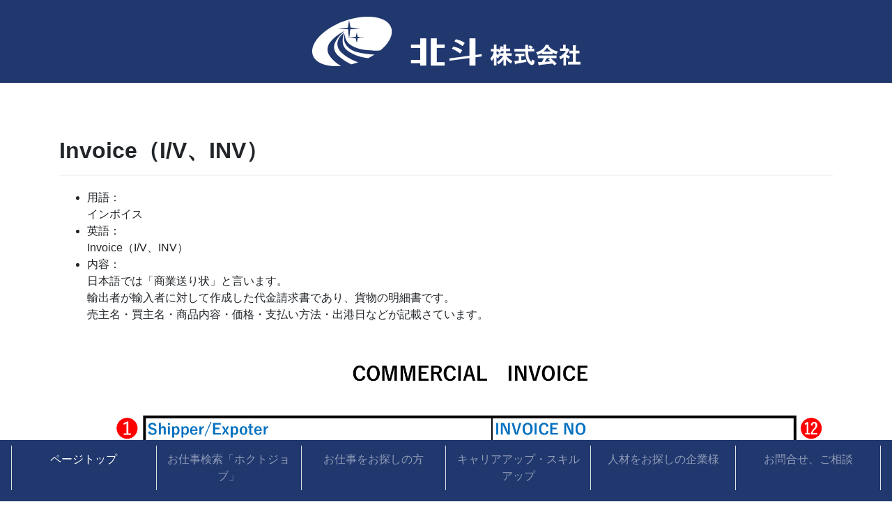

--- FILE ---
content_type: text/html
request_url: http://hokuto-group.co.jp/contents03/_i006.html
body_size: 7246
content:
<!DOCTYPE HTML>

<html>
	<head>
		<title>貿易用語集 -Invoice（I/V、INV） / インボイス（商業送り状） -ホクトスタッフ</title>
		<meta content="貿易実務に関する用語をまとめました。まずは用語の理解する事が大切です。しっかりと基本的な用語を理解しましょう。" name="description" />
		<meta content="ホクトスタッフ,北斗,人材派遣,貿易,用語集" name="keywords" />
		<meta content="index,follow" name="robots" />
		<meta http-equiv="Content-Type" content="text/html; charset=UTF-8" />
		<meta name="viewport" content="width=device-width,initial-scale=1">
		<link rel="stylesheet" href="../css/bootstrap.min.css">
		<link rel="stylesheet" href="../css/all.css">
		<link rel="stylesheet" href="../css/style.css">
		<script type="text/javascript" src="../js/googleanalytics.js"></script>

<!-- Google tag (gtag.js) -->
<script async src="https://www.googletagmanager.com/gtag/js?id=G-YK7YQ5FDP4"></script>
<script>
  window.dataLayer = window.dataLayer || [];
  function gtag(){dataLayer.push(arguments);}
  gtag('js', new Date());

  gtag('config', 'G-YK7YQ5FDP4');
</script>

	</head>

<!-------------------------------------------------------------------------------------->    
<body data-spy="scroll" data-taget="#navbar">
<!-------------------------------------------------------------------------------------->    
<section id="sec0" class="p-0">
<header>

	<div class="text-center text-light py-4 bg-brand-color"><a href="../index.html"><img src="../img/logo-wt.png" alt="corporate logo" class="logo"></a></div>

<!-- ナビゲーション navbar　-->
<nav class="navbar navbar-expand-lg navbar-dark bg-brand-color fixed-bottom">
	<button class="navbar-toggler p-0 border-0" type="button" data-toggle="offcanvas"><span class="navbar-toggler-icon"></span></button>
	<div class="navbar-collapse offcanvas-collapse bg-brand-color" id="navbarsExampleDefault">
		<ul class="navbar-nav mr-auto mb-2 nav-fill w-100 nav-justified py-3 py-lg-0">
		<li class="nav-item border-left border-right"><a href="#sec0" class="nav-link">ページトップ</a></li>
		<li class="nav-item border-right"><a href="https://www.my9.jp/v2/hokuto-job/" class="nav-link" target="hokutojob">お仕事検索「ホクトジョブ」</a></li>
		<li class="nav-item border-right"><a href="../index.html#sec1" class="nav-link">お仕事をお探しの方</a></li>
		<li class="nav-item border-right"><a href="../index.html#sec2" class="nav-link">キャリアアップ・スキルアップ</a></li>
		<li class="nav-item border-right"><a href="../index.html#sec3" class="nav-link">人材をお探しの企業様</a></li>
		<li class="nav-item border-right"><a href="../index.html#sec4" class="nav-link">お問合せ、ご相談</a></li>
		</ul>
	</div>
</nav>
</header>
<!-------------------------------------------------------------------------------------->

<main> 
<!-------------------------------------------------------------------------------------->

<!-- ページ本文 -->
<section id="text1">
	<div class="container py-5">

		<h1 class="title">Invoice（I/V、INV）</h1>

		<hr>

				<ul class="mt20">
				<li>用語：<br />
				インボイス</li>
				<li>英語：<br />
				Invoice（I/V、INV）</li>
				<li>内容：<br />
				日本語では「商業送り状」と言います。<br>
				輸出者が輸入者に対して作成した代金請求書であり、貨物の明細書です。<br>
				売主名・買主名・商品内容・価格・支払い方法・出港日などが記載さています。<br>

				<a href="img/img-_i006.png" target="blank"><img class="mt40 img100s" src="img/img-_i006.png" width="100%"></a>

				<h5 class="mt40">【記載項目】</h5>
				<ol>
				<li>荷物の輸出者を記載　例）住所、電話番号、ファックス番号</li>
				<li>輸入者(荷受人）を記載</li>
				<li>貨物の到着案内の通知人先を指定</li>
				<li>輸出国における空港・都市名・港名など記入</li>
				<li>輸入国における空港、都市名、港名など記入</li>
				<li>本船名を記載</li>
				<li>出港日</li>
				<li>備考欄。各梱包ごとシッピングマークを振っている場合は、そのマークを記入</li>
				<li>各包装の内容物の詳細</li>
				<li>貨物の原産国・インコタームズ上、トラブルになりやすい点を記載</li>
				<li>輸出者の受け取り口座情報</li>
				<li>インボイスなナンバーと日付</li>
				<li>支払い方法・期間</li>
				<li>荷印　※貨物と書類の整合性を高めるために任意のマークを外装に貼り付けます</li>
				<li>貨物の最小単位</li>
				<li>合計　※必ず「建値」も併せて記載</li>
				<li>輸出者のサインを記載</li>
				</ol>

				</li>
				</ul>
				
	<p class="mt80"><a href="03_topics05.html" class="btn-flat-border">＜＜ 貿易用語集メニューへ戻る</a></p>

	</div>

</section>
<!-------------------------------------------------------------------------------------->

<!-- フッター -->
<footer class="text-center text-muted">
<section class="bg-light py-5">
	<div class="container">
		<h2><img src="../img/logo.png" alt="footer logo" class="footer-logo mb-3" alt="北斗株式会社" title="北斗株式会社"></h2>

		<address class="text-md-left text-lg-center">
			<div class="col-12">
				<p class="d-md-inline mb-0">〒160-0006</p>
				<p class="d-md-inline mb-0">東京都新宿区舟町5-26</p>
			</div>
			<div class="col-12">
				<p class="d-md-inline mb-0 mr-md-2">TEL 03-6274-8321</p>
				<p class="d-md-inline">電話受付時間 平日：9：00～18：00</p>
			</div>
		</address>
	</div>
</section>

<div class="py-5">
	<ul class="list-unstyled text-small text-center">
		<li class="d-lg-inline-block m-0 border-left border-right"><a href="https://www.hokuto-group.info/" class="mx-3 text-muted" target="corporation">コーポレートサイト</a></li>
		<li class="d-lg-inline-block m-0 border-right"><a href="https://www.hokuto-group.info/company.html#map" class="mx-3 text-muted" target="corporation">周辺地図</a></li>
		<li class="d-lg-inline-block m-0 border-right"><a href="https://www.hokuto-group.info/policy.html" class="mx-3 text-muted" target="corporation">個人情報保護方針</a></li>
	</ul>
	<h4 class="text-center h6">(C) Hokuto Corporation.</h4>
</div>
</footer>

<!-- javascript -->
<script src="https://code.jquery.com/jquery-3.3.1.slim.min.js" integrity="sha384-q8i/X+965DzO0rT7abK41JStQIAqVgRVzpbzo5smXKp4YfRvH+8abtTE1Pi6jizo" crossorigin="anonymous"></script>
<script src="https://code.jquery.com/jquery-1.12.4.min.js" integrity="sha256-ZosEbRLbNQzLpnKIkEdrPv7lOy9C27hHQ+Xp8a4MxAQ=" crossorigin="anonymous"></script>
<script src="https://cdnjs.cloudflare.com/ajax/libs/popper.js/1.14.3/umd/popper.min.js" integrity="sha384ZMP7rVo3mIykV+2+9J3UJ46jBk0WLaUAdn689aCwoqbBJiSnjAK/l8WvCWPIPm49" crossorigin="anonymous"></script> 
<script src="../js/bootstrap.min.js"></script> 
<script src="../js/script.js"></script> 
<script type="text/javascript" src="https://www.gstatic.com/charts/loader.js"></script> 
<script src="../js/chart.js"></script>

</body>
</html>

--- FILE ---
content_type: text/css
request_url: http://hokuto-group.co.jp/css/style.css
body_size: 6875
content:
h1, h2, h3, h4, h5 { font-weight: 600; }

.arrow {
font-size:2em;
text-align: center;
}

.text_backcolor {
   background-color: rgba( 128, 128, 128, 0.55 );
   color: #ffffff;
}

.text_white {
   color: #ffffff;
}

.btn_01 {
  display: inline-block;
  padding: 1em 1em;
  text-decoration: none;
  color: #fb8c20;
  border: solid 2px #fb8c20;
  background: #ffffff;
  border-radius: 3px;
  transition: .4s;
}

.btn_01:hover {
	background: #fb8c20;
	color: white;
	text-decoration: none;
}

.btn_02 {
  display: inline-block;
  padding: 1em 1em;
  text-decoration: none;
  color: #fb8c20;
  border: solid 2px #fb8c20;
  background: #ffffff;
  border-radius: 3px;
  transition: .4s;
  width:380px;
}

.btn_02:hover {
	background: #fb8c20;
	color: white;
	text-decoration: none;
}

.box {
	padding: 0.5em 1em;
	margin: 0;
	background: #FFFFCC;
	border: solid 3px #FFC0CB;
	border-radius: 10px;
	margin-bottom:15px;
}

.box2 {
	padding: 0.5em 1em;
	margin: 0;
	font-size: 1.4em;
	font-weight: bold;
	color: #21386E;
	background: #FFF;
	border: solid 3px #21386E;
	border-radius: 10px;
	margin-bottom:15px;
}

.title {
	font-size:2rem
}

.formtitle {
	margin-top:50px;
	margin-bottom:15px;
	background:#1d4e7a;
	color:#ffffff;
	text-indent: 1.5em;
}

.mt0 {
margin-top: 0px;
}

.mt10 {
margin-top: 10px;
}

.mt20 {
margin-top: 20px;
}

.mt30 {
margin-top: 30px;
}

.mt40 {
margin-top: 40px;
}

.mt50 {
margin-top: 50px;
}

.mt60 {
margin-top: 80px;
}

.mt70 {
margin-top: 80px;
}

.mt80 {
margin-top: 80px;
}

.mt100 {
margin-top: 100px;
}

.mb0 {
margin-bottom: 0px;
}

.mb10 {
margin-bottom: 10px;
}

.mb20 {
margin-bottom: 20px;
}

.mb30 {
margin-bottom: 30px;
}

.mb40 {
margin-bottom: 40px;
}

.mb50 {
margin-bottom: 50px;
}

.mb60 {
margin-bottom: 60px;
}

.mb70 {
margin-bottom: 70px;
}

.mb80 {
margin-bottom: 80px;
}

.m50 {
margin-top: 50px;
margin-bottom: 50px;
}

.mr30 {
margin-right: 30px;
}

.video {
	position: relative;
	height: 0;
	padding: 30px 0 56.25%;
	overflow: hidden;
	margin-bottom:30px;
}

.video iframe {
	position: absolute;
	top: 0;
	left: 0;
	width: 100%;
	height: 100%;
}

.img100{
	width: 100%;
	height: auto;
}

@charset "UTF-8";
/*----------------------------
  共通
-----------------------------*/

.h5 {
    line-height: 1.8rem;
}
.border-w3 { 
    border-left-width: 3px !important;
    border-left-color: #262626 !important;
}

/* ====== カラー指定 ====== */
.brand-color {
	color: #21386E !important;
}
.bg-brand-color {
	background-color: #21386E !important;
}
/* ====== GLOVAL NAV ====== */
.gloval-nav {
	height: 10%;
}
.navbar-white a {
	color: #fff;
}
/* ====== FOOTER ====== */
.footer-logo {
	width: 20%;
}
.social img {
	width: 36px;
	height: 36px;
}
footer {
	padding-bottom: 5%;
}
.time-border {
   border-top: 3px solid #262626;
    border-right: 3px solid #262626;
    margin-left: 24px;
    padding-bottom: 3rem;
    padding-right: 5rem;
    width: 43%;
}
/* ====== BREADCRUMB LIST ====== */
.breadcrumb-list, .breadcrumb-list li {
	background-color: #21386E;
}
/*----------------------------
  SP TOGGLE NAV
-----------------------------*/
.nav-scroller {
	position: relative;
	z-index: 2;
	height: 2.75rem;
	overflow-y: hidden;
}
.nav-scroller .nav {
	display: -ms-flexbox;
	display: flex;
	-ms-flex-wrap: nowrap;
	flex-wrap: nowrap;
	padding-bottom: 1rem;
	margin-top: -1px;
	overflow-x: auto;
	color: rgba(255, 255, 255, 0.75);
	text-align: center;
	white-space: nowrap;
	-webkit-overflow-scrolling: touch;
}
.nav-underline .nav-link {
	padding-top: .75rem;
	padding-bottom: .75rem;
	font-size: .875rem;
	color: #6c757d;
}
.nav-underline .nav-link:hover {
	color: #007bff;
}
.nav-underline .active {
	font-weight: 500;
	color: #343a40;
}

/*----------------------------
  TOP ページ
-----------------------------*/
/* ====== TOP IMAGE ====== */
header .jumbotron-fluid {
	background-image: url(../img/bg-top.jpg);
	background-size: cover;
	background-position: center;
	min-height: 100%;
}
header .catch {
	width: 90%;
	bottom: 20%;
	left: 50%;
	margin-left: -45%;
}
header .g-navi {
	min-height: 100%;
}

/* ====== PROCESS ====== */
#sec5 .square {
	width: 60px;
	height: 60px;
	background: #21386E;
	color: #ffffff;
	text-align: center;
	font-size: 2.4rem;
}
#sec5 .arrow {
	width: 60px;
	height: 40px;
	border-left: 30px solid transparent;
	border-right: 30px solid transparent;
	border-top: 25px solid #333;
}
/* --------------------------------------------- */
#sec6 .circle-q, #sec6 .circle-a {
	width: 50px;
	height: 50px;
	font-size: 2.2rem;
	border-radius: 50%;
	text-align: center;
}
#sec6 .circle-q {
	background: #21386E;
	color: #ffffff;
	padding-top: 2px;
}
#sec6 .circle-a {
	background: #ffffff;
	color: #21386E;
	border: 3px solid #21386E;
}
.schedule-img {
    width: 75%;
}
/* ==============================================*/
/* 中デバイス（タブレット, 992px 未満）
==============================================*/
@media screen and (max-width: 991.98px) {
#glovalNavbar ul li {
	border-left: none;
}
#glovalNavbar ul li:last-child {
	border-right: none;
}
.footer-nav ul li {
	border-left: none;
}
.footer-nav ul li:last-child {
	border-right: none;
}
/* ====== SP TOGGLE NAV ====== */
.offcanvas-collapse {
	position: fixed;
	z-index: 9999;
	top: 0;
	/* ナビバーの高さ */
	bottom: 10%;
	left: 100%;
	width: 100%;
	padding-right: 1rem;
	padding-left: 1rem;
	overflow-y: auto;
	background-color: #fff;
	transition-timing-function: ease-in-out;
	transition-duration: .3s;
	transition-property: left, visibility;
}
.offcanvas-collapse.open {
	left: 0;
	visibility: visible;
}

	.img100s{
	width: 100%;
	height: auto;
	}

}

/* END */
/* 小デバイス（横向きモバイル, 768px 未満）
==============================================*/
@media screen and (max-width: 767.98px) {
.logo {
	width: 80%;
}
.display-3 {
	font-size: 3rem;
}
.footer-logo {
	width: 80%;
}
.navbar-nav .border-left {
	border-left: none !important;
}
.navbar-nav .border-right {
	border-right: none !important;
}
.btn_02 {
  display: inline-block;
  padding: 1em 1em;
  text-decoration: none;
  color: #fb8c20;
  border: solid 2px #fb8c20;
  background: #ffffff;
  border-radius: 3px;
  transition: .4s;
  width:100%;
}
.mr30 {
margin-right: 0px;
}
}

/* END */
/* 極小デバイス（縦向きモバイル, 576px 未満）
==============================================*/
@media screen and (max-width: 575.98px) {
header .catch {
	bottom: 10%;
}
header .catch .h1 {
	font-size: 2rem;
}
header .catch h2 {
	font-size: 1rem;
}
.schedule-img {
    width: 100%;
}
form .border-top,
    form .border-bottom {
        border: none !important;
    }
.btn_02 {
  display: inline-block;
  padding: 1em 1em;
  text-decoration: none;
  color: #fb8c20;
  border: solid 2px #fb8c20;
  background: #ffffff;
  border-radius: 3px;
  transition: .4s;
  width:100%;
}
.mr30 {
margin-right: 0px;
}
}
/* END */


--- FILE ---
content_type: application/javascript
request_url: http://hokuto-group.co.jp/js/chart.js
body_size: 4333
content:
// JavaScript Document
//Load the AJAX API

google.charts.load('current', {
    'packages': ['corechart']
});
google.charts.setOnLoadCallback(drawChart1);
google.charts.setOnLoadCallback(drawChart2);
google.charts.setOnLoadCallback(drawChart3);
google.charts.load('current', {
    'packages': ['corechart', 'bar']
});
google.charts.setOnLoadCallback(drawStuff);
google.charts.load('current', {
    'packages': ['corechart']
});
google.charts.setOnLoadCallback(drawChart4);

/* ------------ 円グラフ 男女比 -------------- */

function drawChart1() {

    var data = google.visualization.arrayToDataTable([
        ['sex', 'number'],
        ['男性', 　38],
        ['女性', 　62]
    ]);

    var options = {
        legend: {
            textStyle: {
                fontSize: 15
            }
        },
        pieSliceTextStyle: {
            fontName: 'Meiryo UI',
            fontSize: 10
        },
    };

    var chart = new google.visualization.PieChart(document.getElementById('piechart'));

    chart.draw(data, options);
}

/* ------------  有給休暇取得率 -------------- */

function drawChart2() {
    var data = google.visualization.arrayToDataTable([
        ['donutchart', 'Percentage'],
        ['取得率', 85],
        ['', 15]
    ]);

    var options = {
        legend: 'none',
        pieSliceTextStyle: {
            fontName: 'Meiryo UI',
            fontSize: 15,
            italic: true,
            bold: true
        },
        pieStartAngle: 60,
        tooltip: {
            trigger: 'none'
        },
        slices: {
            0: {
                color: 'green'
            },
            1: {
                color: 'transparent'
            }
        }
    };

    var chart = new google.visualization.PieChart(document.getElementById('pacman'));
    chart.draw(data, options);
}

/* ------------  売り上げ推移 -------------- */

function drawChart3() {
    var data = google.visualization.arrayToDataTable([
        ["Element", "Density", {
            role: "style"
        }],
        ["2015", 8.94, "silver"],
        ["2016", 17.49, "silver"],
        ["2017", 23.30, "silver"],
        ["2018", 28.45, "color: gold"]
    ]);

    var view = new google.visualization.DataView(data);
    view.setColumns([0, 1, {
            calc: "stringify",
            sourceColumn: 1,
            type: "string",
            role: "annotation"
        },
        2
    ]);

    var options = {
        bar: {
            groupWidth: "95%"
        },
        legend: {
            position: "none"
        },
        annotations: {
            textStyle: {
                fontName: 'Times-Roman',
                fontSize: 10,
                bold: true,
                italic: true,
                color: '#871b47',
            }
        }
    };
    var chart = new google.visualization.ColumnChart(document.getElementById("columnchart_values"));
    chart.draw(view, options);
}

/* ------------  平均月間残業時間 -------------- */

function drawStuff() {
    var chartDiv = document.getElementById('chart_div');

    var data = google.visualization.arrayToDataTable([
        ['Year', '営業', 'エンジニア', '総務'],
        ['2013', 30, 70, 20],
        ['2014', 60, 40, 10],
        ['2015', 80, 50, 30],
        ['2016', 50, 70, 20]
    ]);

    var classicOptions = {
        legend: {
            position: 'top',
            textStyle: {
                fontSize: 15
            }
        },
    };

    function drawClassicChart() {
        var classicChart = new google.visualization.ColumnChart(chartDiv);
        classicChart.draw(data, classicOptions);
    }

    drawClassicChart();
};

/* ------------  年間採用数推移 -------------- */

function drawChart4() {
    var data = google.visualization.arrayToDataTable([
        ['Year', '営業', 'エンジニア', '総務'],
        ['2014', 70, 60, 30],
        ['2015', 80, 50, 10],
        ['2016', 60, 60, 20],
        ['2017', 70, 40, 10]
    ]);

    var options = {
        legend: {
            position: 'top',
            textStyle: {
                fontSize: 15
            }
        },
        hAxis: {
            title: ''
        }
    };

    var chart = new google.visualization.AreaChart(document.getElementById('chart_adopt'));
    chart.draw(data, options);
}

--- FILE ---
content_type: application/javascript
request_url: http://hokuto-group.co.jp/js/script.js
body_size: 784
content:
/***************** Smooth scroll ******************/

$(function(){
	$('a[href^="#"]').click(function(){
		var speed = 500;
		var href= $(this).attr("href");
		var target = $(href == "#" || href == "" ? 'html' : href);
		var position = target.offset().top;
		$("html, body").animate({scrollTop:position}, speed, "swing");
		return false;
	});
});

/***************** Drawer MENU 閉じる ******************/

$('main').click(function(){
$('.offcanvas-collapse').removeClass('open');
});

$(".nav-link").click(function(){
  $('.offcanvas-collapse').removeClass('open');
});

/***************** オフキャンバス ******************/

$(function () {
  'use strict'

  $('[data-toggle="offcanvas"]').on('click', function () {
    $('.offcanvas-collapse').toggleClass('open')
  })
})